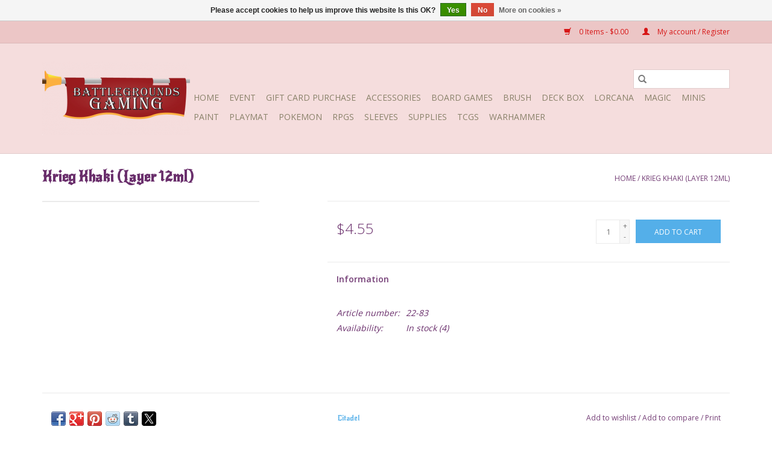

--- FILE ---
content_type: text/html;charset=utf-8
request_url: https://battlegrounds-gaming.shoplightspeed.com/krieg-khaki-layer-12ml.html
body_size: 7326
content:
<!DOCTYPE html>
<html lang="us">
  <head>
    <meta charset="utf-8"/>
<!-- [START] 'blocks/head.rain' -->
<!--

  (c) 2008-2026 Lightspeed Netherlands B.V.
  http://www.lightspeedhq.com
  Generated: 27-01-2026 @ 01:08:35

-->
<link rel="canonical" href="https://battlegrounds-gaming.shoplightspeed.com/krieg-khaki-layer-12ml.html"/>
<link rel="alternate" href="https://battlegrounds-gaming.shoplightspeed.com/index.rss" type="application/rss+xml" title="New products"/>
<link href="https://cdn.shoplightspeed.com/assets/cookielaw.css?2025-02-20" rel="stylesheet" type="text/css"/>
<meta name="robots" content="noodp,noydir"/>
<meta name="google-site-verification" content="pxRa5ISYoTE2K12V8PyYz_nDCi8aXD9w3XuyAzfcmKA"/>
<meta property="og:url" content="https://battlegrounds-gaming.shoplightspeed.com/krieg-khaki-layer-12ml.html?source=facebook"/>
<meta property="og:site_name" content="Battlegrounds Gaming"/>
<meta property="og:title" content="Citadel Krieg Khaki (Layer 12ml)"/>
<meta property="og:description" content="Your typical LGS (Local Game Store) which specializes in Magic the Gathering, Board Games, Warhammer 40K, and Dungeons and Dragons."/>
<!--[if lt IE 9]>
<script src="https://cdn.shoplightspeed.com/assets/html5shiv.js?2025-02-20"></script>
<![endif]-->
<!-- [END] 'blocks/head.rain' -->
    <title>Citadel Krieg Khaki (Layer 12ml) - Battlegrounds Gaming</title>
    <meta name="description" content="Your typical LGS (Local Game Store) which specializes in Magic the Gathering, Board Games, Warhammer 40K, and Dungeons and Dragons." />
    <meta name="keywords" content="Citadel, Krieg, Khaki, (Layer, 12ml)" />
    <meta http-equiv="X-UA-Compatible" content="IE=edge,chrome=1">
    <meta name="viewport" content="width=device-width, initial-scale=1.0">
    <meta name="apple-mobile-web-app-capable" content="yes">
    <meta name="apple-mobile-web-app-status-bar-style" content="black">

    <link rel="shortcut icon" href="https://cdn.shoplightspeed.com/shops/627014/themes/3581/assets/favicon.ico?20200514053508" type="image/x-icon" />
    <link href='//fonts.googleapis.com/css?family=Open%20Sans:400,300,600' rel='stylesheet' type='text/css'>
    <link href='//fonts.googleapis.com/css?family=New%20Rocker:400,300,600' rel='stylesheet' type='text/css'>
    <link rel="shortcut icon" href="https://cdn.shoplightspeed.com/shops/627014/themes/3581/assets/favicon.ico?20200514053508" type="image/x-icon" />
    <link rel="stylesheet" href="https://cdn.shoplightspeed.com/shops/627014/themes/3581/assets/bootstrap-min.css?2025101618454820200921071828" />
    <link rel="stylesheet" href="https://cdn.shoplightspeed.com/shops/627014/themes/3581/assets/style.css?2025101618454820200921071828" />
    <link rel="stylesheet" href="https://cdn.shoplightspeed.com/shops/627014/themes/3581/assets/settings.css?2025101618454820200921071828" />
    <link rel="stylesheet" href="https://cdn.shoplightspeed.com/assets/gui-2-0.css?2025-02-20" />
    <link rel="stylesheet" href="https://cdn.shoplightspeed.com/assets/gui-responsive-2-0.css?2025-02-20" />
    <link rel="stylesheet" href="https://cdn.shoplightspeed.com/shops/627014/themes/3581/assets/custom.css?2025101618454820200921071828" />
        <link rel="stylesheet" href="https://cdn.shoplightspeed.com/shops/627014/themes/3581/assets/tutorial.css?2025101618454820200921071828" />
    
    <script src="https://cdn.shoplightspeed.com/assets/jquery-1-9-1.js?2025-02-20"></script>
    <script src="https://cdn.shoplightspeed.com/assets/jquery-ui-1-10-1.js?2025-02-20"></script>

    <script type="text/javascript" src="https://cdn.shoplightspeed.com/shops/627014/themes/3581/assets/global.js?2025101618454820200921071828"></script>
		<script type="text/javascript" src="https://cdn.shoplightspeed.com/shops/627014/themes/3581/assets/bootstrap-min.js?2025101618454820200921071828"></script>
    <script type="text/javascript" src="https://cdn.shoplightspeed.com/shops/627014/themes/3581/assets/jcarousel.js?2025101618454820200921071828"></script>
    <script type="text/javascript" src="https://cdn.shoplightspeed.com/assets/gui.js?2025-02-20"></script>
    <script type="text/javascript" src="https://cdn.shoplightspeed.com/assets/gui-responsive-2-0.js?2025-02-20"></script>

    <script type="text/javascript" src="https://cdn.shoplightspeed.com/shops/627014/themes/3581/assets/share42.js?2025101618454820200921071828"></script>

    <!--[if lt IE 9]>
    <link rel="stylesheet" href="https://cdn.shoplightspeed.com/shops/627014/themes/3581/assets/style-ie.css?2025101618454820200921071828" />
    <![endif]-->
    <link rel="stylesheet" media="print" href="https://cdn.shoplightspeed.com/shops/627014/themes/3581/assets/print-min.css?2025101618454820200921071828" />
  </head>
  <body class="tutorial--on">
    <header>
  <div class="topnav">
    <div class="container">
      
      <div class="right">
        <span role="region" aria-label="Cart">
          <a href="https://battlegrounds-gaming.shoplightspeed.com/cart/" title="Cart" class="cart">
            <span class="glyphicon glyphicon-shopping-cart"></span>
            0 Items - $0.00
          </a>
        </span>
        <span>
          <a href="https://battlegrounds-gaming.shoplightspeed.com/account/" title="My account" class="my-account">
            <span class="glyphicon glyphicon-user"></span>
                        	My account / Register
                      </a>
        </span>
      </div>
    </div>
  </div>

  <div class="navigation container">
    <div class="align">
      <div class="burger">
        <button type="button" aria-label="Open menu">
          <img src="https://cdn.shoplightspeed.com/shops/627014/themes/3581/v/20112/assets/hamburger.png?20200514053508" width="32" height="32" alt="Menu">
        </button>
      </div>

              <div class="vertical logo">
          <a href="https://battlegrounds-gaming.shoplightspeed.com/" title="Battlegrounds Gaming">
            <img src="https://cdn.shoplightspeed.com/shops/627014/themes/3581/v/20115/assets/logo.png?20200514053606" alt="Battlegrounds Gaming" />
          </a>
        </div>
      
      <nav class="nonbounce desktop vertical">
        <form action="https://battlegrounds-gaming.shoplightspeed.com/search/" method="get" id="formSearch" role="search">
          <input type="text" name="q" autocomplete="off" value="" aria-label="Search" />
          <button type="submit" class="search-btn" title="Search">
            <span class="glyphicon glyphicon-search"></span>
          </button>
        </form>
        <ul region="navigation" aria-label=Navigation menu>
          <li class="item home ">
            <a class="itemLink" href="https://battlegrounds-gaming.shoplightspeed.com/">Home</a>
          </li>
          
                    	<li class="item">
              <a class="itemLink" href="https://battlegrounds-gaming.shoplightspeed.com/event/" title="Event">
                Event
              </a>
                          </li>
                    	<li class="item">
              <a class="itemLink" href="https://battlegrounds-gaming.shoplightspeed.com/gift-card-purchase/" title="Gift Card Purchase">
                Gift Card Purchase
              </a>
                          </li>
                    	<li class="item">
              <a class="itemLink" href="https://battlegrounds-gaming.shoplightspeed.com/accessories/" title="Accessories">
                Accessories
              </a>
                          </li>
                    	<li class="item">
              <a class="itemLink" href="https://battlegrounds-gaming.shoplightspeed.com/board-games/" title="Board Games">
                Board Games
              </a>
                          </li>
                    	<li class="item">
              <a class="itemLink" href="https://battlegrounds-gaming.shoplightspeed.com/brush/" title="Brush">
                Brush
              </a>
                          </li>
                    	<li class="item">
              <a class="itemLink" href="https://battlegrounds-gaming.shoplightspeed.com/deck-box/" title="Deck Box">
                Deck Box
              </a>
                          </li>
                    	<li class="item sub">
              <a class="itemLink" href="https://battlegrounds-gaming.shoplightspeed.com/lorcana/" title="Lorcana">
                Lorcana
              </a>
                            	<span class="glyphicon glyphicon-play"></span>
                <ul class="subnav">
                                      <li class="subitem">
                      <a class="subitemLink" href="https://battlegrounds-gaming.shoplightspeed.com/lorcana/lorcana-event/" title="Lorcana Event">Lorcana Event</a>
                                          </li>
                	                    <li class="subitem">
                      <a class="subitemLink" href="https://battlegrounds-gaming.shoplightspeed.com/lorcana/lorcana-deck/" title="Lorcana Deck">Lorcana Deck</a>
                                          </li>
                	                    <li class="subitem">
                      <a class="subitemLink" href="https://battlegrounds-gaming.shoplightspeed.com/lorcana/lorcana-booster-box/" title="Lorcana Booster Box">Lorcana Booster Box</a>
                                          </li>
                	                    <li class="subitem">
                      <a class="subitemLink" href="https://battlegrounds-gaming.shoplightspeed.com/lorcana/lorcana-other-sealed/" title="Lorcana - Other Sealed">Lorcana - Other Sealed</a>
                                          </li>
                	                    <li class="subitem">
                      <a class="subitemLink" href="https://battlegrounds-gaming.shoplightspeed.com/lorcana/reign-of-jafar/" title="Reign of Jafar">Reign of Jafar</a>
                                          </li>
                	                    <li class="subitem">
                      <a class="subitemLink" href="https://battlegrounds-gaming.shoplightspeed.com/lorcana/fabled/" title="Fabled">Fabled</a>
                                          </li>
                	                    <li class="subitem">
                      <a class="subitemLink" href="https://battlegrounds-gaming.shoplightspeed.com/lorcana/10-whispers-in-the-well/" title="10 Whispers in the Well">10 Whispers in the Well</a>
                                          </li>
                	              	</ul>
                          </li>
                    	<li class="item sub">
              <a class="itemLink" href="https://battlegrounds-gaming.shoplightspeed.com/magic/" title="Magic">
                Magic
              </a>
                            	<span class="glyphicon glyphicon-play"></span>
                <ul class="subnav">
                                      <li class="subitem">
                      <a class="subitemLink" href="https://battlegrounds-gaming.shoplightspeed.com/magic/magic-event/" title="Magic Event">Magic Event</a>
                                          </li>
                	                    <li class="subitem">
                      <a class="subitemLink" href="https://battlegrounds-gaming.shoplightspeed.com/magic/bundle/" title="Bundle">Bundle</a>
                                          </li>
                	                    <li class="subitem">
                      <a class="subitemLink" href="https://battlegrounds-gaming.shoplightspeed.com/magic/booster-box/" title="Booster Box">Booster Box</a>
                                              <ul class="subnav">
                                                      <li class="subitem">
                              <a class="subitemLink" href="https://battlegrounds-gaming.shoplightspeed.com/magic/booster-box/set/" title="Set">Set</a>
                            </li>
                                                      <li class="subitem">
                              <a class="subitemLink" href="https://battlegrounds-gaming.shoplightspeed.com/magic/booster-box/draft/" title="Draft">Draft</a>
                            </li>
                                                      <li class="subitem">
                              <a class="subitemLink" href="https://battlegrounds-gaming.shoplightspeed.com/magic/booster-box/collector/" title="Collector">Collector</a>
                            </li>
                                                      <li class="subitem">
                              <a class="subitemLink" href="https://battlegrounds-gaming.shoplightspeed.com/magic/booster-box/play/" title="Play">Play</a>
                            </li>
                                                  </ul>
                                          </li>
                	                    <li class="subitem">
                      <a class="subitemLink" href="https://battlegrounds-gaming.shoplightspeed.com/magic/prerelease/" title="Prerelease">Prerelease</a>
                                          </li>
                	                    <li class="subitem">
                      <a class="subitemLink" href="https://battlegrounds-gaming.shoplightspeed.com/magic/deck/" title="Deck">Deck</a>
                                          </li>
                	                    <li class="subitem">
                      <a class="subitemLink" href="https://battlegrounds-gaming.shoplightspeed.com/magic/final-fantasy/" title="Final Fantasy">Final Fantasy</a>
                                          </li>
                	                    <li class="subitem">
                      <a class="subitemLink" href="https://battlegrounds-gaming.shoplightspeed.com/magic/edge-of-eternities/" title="Edge of Eternities">Edge of Eternities</a>
                                          </li>
                	                    <li class="subitem">
                      <a class="subitemLink" href="https://battlegrounds-gaming.shoplightspeed.com/magic/marvel-spider-man/" title="Marvel Spider-man">Marvel Spider-man</a>
                                          </li>
                	                    <li class="subitem">
                      <a class="subitemLink" href="https://battlegrounds-gaming.shoplightspeed.com/magic/lorwyn-eclipsed/" title="Lorwyn Eclipsed">Lorwyn Eclipsed</a>
                                          </li>
                	                    <li class="subitem">
                      <a class="subitemLink" href="https://battlegrounds-gaming.shoplightspeed.com/magic/avatar-the-last-airbender/" title="Avatar the Last Airbender">Avatar the Last Airbender</a>
                                          </li>
                	              	</ul>
                          </li>
                    	<li class="item sub">
              <a class="itemLink" href="https://battlegrounds-gaming.shoplightspeed.com/minis/" title="Minis">
                Minis
              </a>
                            	<span class="glyphicon glyphicon-play"></span>
                <ul class="subnav">
                                      <li class="subitem">
                      <a class="subitemLink" href="https://battlegrounds-gaming.shoplightspeed.com/minis/battletech/" title="BattleTech">BattleTech</a>
                                          </li>
                	                    <li class="subitem">
                      <a class="subitemLink" href="https://battlegrounds-gaming.shoplightspeed.com/minis/marvel-crisis-protocol/" title="Marvel Crisis Protocol">Marvel Crisis Protocol</a>
                                          </li>
                	                    <li class="subitem">
                      <a class="subitemLink" href="https://battlegrounds-gaming.shoplightspeed.com/minis/wizkids/" title="WizKids">WizKids</a>
                                              <ul class="subnav">
                                                      <li class="subitem">
                              <a class="subitemLink" href="https://battlegrounds-gaming.shoplightspeed.com/minis/wizkids/booster-packs/" title="Booster Packs">Booster Packs</a>
                            </li>
                                                      <li class="subitem">
                              <a class="subitemLink" href="https://battlegrounds-gaming.shoplightspeed.com/minis/wizkids/dnd/" title="DnD">DnD</a>
                            </li>
                                                      <li class="subitem">
                              <a class="subitemLink" href="https://battlegrounds-gaming.shoplightspeed.com/minis/wizkids/pathfinder/" title="Pathfinder">Pathfinder</a>
                            </li>
                                                      <li class="subitem">
                              <a class="subitemLink" href="https://battlegrounds-gaming.shoplightspeed.com/minis/wizkids/deep-cuts/" title="Deep Cuts">Deep Cuts</a>
                            </li>
                                                      <li class="subitem">
                              <a class="subitemLink" href="https://battlegrounds-gaming.shoplightspeed.com/minis/wizkids/wardlings/" title="Wardlings">Wardlings</a>
                            </li>
                                                      <li class="subitem">
                              <a class="subitemLink" href="https://battlegrounds-gaming.shoplightspeed.com/minis/wizkids/marvel/" title="Marvel">Marvel</a>
                            </li>
                                                      <li class="subitem">
                              <a class="subitemLink" href="https://battlegrounds-gaming.shoplightspeed.com/minis/wizkids/mtg/" title="MtG">MtG</a>
                            </li>
                                                  </ul>
                                          </li>
                	                    <li class="subitem">
                      <a class="subitemLink" href="https://battlegrounds-gaming.shoplightspeed.com/minis/reaper/" title="Reaper">Reaper</a>
                                          </li>
                	                    <li class="subitem">
                      <a class="subitemLink" href="https://battlegrounds-gaming.shoplightspeed.com/minis/star-wars-shatterpoint/" title="Star Wars Shatterpoint">Star Wars Shatterpoint</a>
                                          </li>
                	                    <li class="subitem">
                      <a class="subitemLink" href="https://battlegrounds-gaming.shoplightspeed.com/minis/star-wars-legion/" title="Star Wars Legion">Star Wars Legion</a>
                                          </li>
                	              	</ul>
                          </li>
                    	<li class="item sub">
              <a class="itemLink" href="https://battlegrounds-gaming.shoplightspeed.com/paint/" title="Paint">
                Paint
              </a>
                            	<span class="glyphicon glyphicon-play"></span>
                <ul class="subnav">
                                      <li class="subitem">
                      <a class="subitemLink" href="https://battlegrounds-gaming.shoplightspeed.com/paint/army-painter/" title="Army Painter">Army Painter</a>
                                          </li>
                	                    <li class="subitem">
                      <a class="subitemLink" href="https://battlegrounds-gaming.shoplightspeed.com/paint/citadel/" title="Citadel">Citadel</a>
                                          </li>
                	                    <li class="subitem">
                      <a class="subitemLink" href="https://battlegrounds-gaming.shoplightspeed.com/paint/reaper/" title="Reaper">Reaper</a>
                                          </li>
                	              	</ul>
                          </li>
                    	<li class="item">
              <a class="itemLink" href="https://battlegrounds-gaming.shoplightspeed.com/playmat/" title="Playmat">
                Playmat
              </a>
                          </li>
                    	<li class="item sub">
              <a class="itemLink" href="https://battlegrounds-gaming.shoplightspeed.com/pokemon/" title="Pokemon">
                Pokemon
              </a>
                            	<span class="glyphicon glyphicon-play"></span>
                <ul class="subnav">
                                      <li class="subitem">
                      <a class="subitemLink" href="https://battlegrounds-gaming.shoplightspeed.com/pokemon/pokemon-event/" title="Pokemon Event">Pokemon Event</a>
                                          </li>
                	              	</ul>
                          </li>
                    	<li class="item sub">
              <a class="itemLink" href="https://battlegrounds-gaming.shoplightspeed.com/rpgs/" title="RPGs">
                RPGs
              </a>
                            	<span class="glyphicon glyphicon-play"></span>
                <ul class="subnav">
                                      <li class="subitem">
                      <a class="subitemLink" href="https://battlegrounds-gaming.shoplightspeed.com/rpgs/accessories/" title="Accessories">Accessories</a>
                                          </li>
                	                    <li class="subitem">
                      <a class="subitemLink" href="https://battlegrounds-gaming.shoplightspeed.com/rpgs/d-d/" title="D&amp;D">D&amp;D</a>
                                          </li>
                	                    <li class="subitem">
                      <a class="subitemLink" href="https://battlegrounds-gaming.shoplightspeed.com/rpgs/other-rpgs/" title="Other RPGs">Other RPGs</a>
                                          </li>
                	                    <li class="subitem">
                      <a class="subitemLink" href="https://battlegrounds-gaming.shoplightspeed.com/rpgs/pathfinder/" title="Pathfinder">Pathfinder</a>
                                          </li>
                	                    <li class="subitem">
                      <a class="subitemLink" href="https://battlegrounds-gaming.shoplightspeed.com/rpgs/star-wars/" title="Star Wars">Star Wars</a>
                                          </li>
                	                    <li class="subitem">
                      <a class="subitemLink" href="https://battlegrounds-gaming.shoplightspeed.com/rpgs/starfinder/" title="Starfinder">Starfinder</a>
                                          </li>
                	              	</ul>
                          </li>
                    	<li class="item sub">
              <a class="itemLink" href="https://battlegrounds-gaming.shoplightspeed.com/sleeves/" title="Sleeves">
                Sleeves
              </a>
                            	<span class="glyphicon glyphicon-play"></span>
                <ul class="subnav">
                                      <li class="subitem">
                      <a class="subitemLink" href="https://battlegrounds-gaming.shoplightspeed.com/sleeves/arcane-tinmen/" title="Arcane Tinmen">Arcane Tinmen</a>
                                          </li>
                	                    <li class="subitem">
                      <a class="subitemLink" href="https://battlegrounds-gaming.shoplightspeed.com/sleeves/dragon-shield/" title="Dragon Shield">Dragon Shield</a>
                                              <ul class="subnav">
                                                      <li class="subitem">
                              <a class="subitemLink" href="https://battlegrounds-gaming.shoplightspeed.com/sleeves/dragon-shield/matte/" title="Matte">Matte</a>
                            </li>
                                                      <li class="subitem">
                              <a class="subitemLink" href="https://battlegrounds-gaming.shoplightspeed.com/sleeves/dragon-shield/perfect/" title="Perfect">Perfect</a>
                            </li>
                                                      <li class="subitem">
                              <a class="subitemLink" href="https://battlegrounds-gaming.shoplightspeed.com/sleeves/dragon-shield/classic/" title="Classic">Classic</a>
                            </li>
                                                  </ul>
                                          </li>
                	                    <li class="subitem">
                      <a class="subitemLink" href="https://battlegrounds-gaming.shoplightspeed.com/sleeves/gamegenic/" title="GameGenic">GameGenic</a>
                                          </li>
                	                    <li class="subitem">
                      <a class="subitemLink" href="https://battlegrounds-gaming.shoplightspeed.com/sleeves/kmc/" title="KMC">KMC</a>
                                              <ul class="subnav">
                                                      <li class="subitem">
                              <a class="subitemLink" href="https://battlegrounds-gaming.shoplightspeed.com/sleeves/kmc/pefect/" title="Pefect">Pefect</a>
                            </li>
                                                  </ul>
                                          </li>
                	                    <li class="subitem">
                      <a class="subitemLink" href="https://battlegrounds-gaming.shoplightspeed.com/sleeves/legion/" title="Legion">Legion</a>
                                          </li>
                	                    <li class="subitem">
                      <a class="subitemLink" href="https://battlegrounds-gaming.shoplightspeed.com/sleeves/ultimate-guard/" title="Ultimate Guard">Ultimate Guard</a>
                                              <ul class="subnav">
                                                      <li class="subitem">
                              <a class="subitemLink" href="https://battlegrounds-gaming.shoplightspeed.com/sleeves/ultimate-guard/katana/" title="Katana">Katana</a>
                            </li>
                                                  </ul>
                                          </li>
                	                    <li class="subitem">
                      <a class="subitemLink" href="https://battlegrounds-gaming.shoplightspeed.com/sleeves/ultra-pro/" title="Ultra Pro">Ultra Pro</a>
                                          </li>
                	              	</ul>
                          </li>
                    	<li class="item sub">
              <a class="itemLink" href="https://battlegrounds-gaming.shoplightspeed.com/supplies/" title="Supplies">
                Supplies
              </a>
                            	<span class="glyphicon glyphicon-play"></span>
                <ul class="subnav">
                                      <li class="subitem">
                      <a class="subitemLink" href="https://battlegrounds-gaming.shoplightspeed.com/supplies/modelling-tools/" title="Modelling Tools">Modelling Tools</a>
                                          </li>
                	                    <li class="subitem">
                      <a class="subitemLink" href="https://battlegrounds-gaming.shoplightspeed.com/supplies/glue/" title="Glue">Glue</a>
                                          </li>
                	                    <li class="subitem">
                      <a class="subitemLink" href="https://battlegrounds-gaming.shoplightspeed.com/supplies/playmat-tubes/" title="Playmat Tubes">Playmat Tubes</a>
                                          </li>
                	                    <li class="subitem">
                      <a class="subitemLink" href="https://battlegrounds-gaming.shoplightspeed.com/supplies/rpg-maps/" title="RPG Maps">RPG Maps</a>
                                          </li>
                	                    <li class="subitem">
                      <a class="subitemLink" href="https://battlegrounds-gaming.shoplightspeed.com/supplies/card-organizing/" title="Card Organizing">Card Organizing</a>
                                          </li>
                	              	</ul>
                          </li>
                    	<li class="item sub">
              <a class="itemLink" href="https://battlegrounds-gaming.shoplightspeed.com/tcgs/" title="TCGs">
                TCGs
              </a>
                            	<span class="glyphicon glyphicon-play"></span>
                <ul class="subnav">
                                      <li class="subitem">
                      <a class="subitemLink" href="https://battlegrounds-gaming.shoplightspeed.com/tcgs/digimon/" title="Digimon">Digimon</a>
                                              <ul class="subnav">
                                                      <li class="subitem">
                              <a class="subitemLink" href="https://battlegrounds-gaming.shoplightspeed.com/tcgs/digimon/digimon-event/" title="Digimon Event">Digimon Event</a>
                            </li>
                                                  </ul>
                                          </li>
                	                    <li class="subitem">
                      <a class="subitemLink" href="https://battlegrounds-gaming.shoplightspeed.com/tcgs/gundam-tcg/" title="Gundam TCG">Gundam TCG</a>
                                              <ul class="subnav">
                                                      <li class="subitem">
                              <a class="subitemLink" href="https://battlegrounds-gaming.shoplightspeed.com/tcgs/gundam-tcg/gundam-event/" title="Gundam Event">Gundam Event</a>
                            </li>
                                                      <li class="subitem">
                              <a class="subitemLink" href="https://battlegrounds-gaming.shoplightspeed.com/tcgs/gundam-tcg/gundam-product/" title="Gundam Product">Gundam Product</a>
                            </li>
                                                  </ul>
                                          </li>
                	                    <li class="subitem">
                      <a class="subitemLink" href="https://battlegrounds-gaming.shoplightspeed.com/tcgs/one-piece-tcg/" title="One Piece TCG">One Piece TCG</a>
                                              <ul class="subnav">
                                                      <li class="subitem">
                              <a class="subitemLink" href="https://battlegrounds-gaming.shoplightspeed.com/tcgs/one-piece-tcg/one-piece-product/" title="One Piece Product">One Piece Product</a>
                            </li>
                                                      <li class="subitem">
                              <a class="subitemLink" href="https://battlegrounds-gaming.shoplightspeed.com/tcgs/one-piece-tcg/one-piece-events/" title="One Piece Events">One Piece Events</a>
                            </li>
                                                  </ul>
                                          </li>
                	                    <li class="subitem">
                      <a class="subitemLink" href="https://battlegrounds-gaming.shoplightspeed.com/tcgs/riftbound/" title="Riftbound">Riftbound</a>
                                              <ul class="subnav">
                                                      <li class="subitem">
                              <a class="subitemLink" href="https://battlegrounds-gaming.shoplightspeed.com/tcgs/riftbound/riftbound-product/" title="Riftbound Product">Riftbound Product</a>
                            </li>
                                                      <li class="subitem">
                              <a class="subitemLink" href="https://battlegrounds-gaming.shoplightspeed.com/tcgs/riftbound/riftbound-event-4840706/" title="Riftbound Event">Riftbound Event</a>
                            </li>
                                                  </ul>
                                          </li>
                	                    <li class="subitem">
                      <a class="subitemLink" href="https://battlegrounds-gaming.shoplightspeed.com/tcgs/sw-unlimited/" title="SW Unlimited">SW Unlimited</a>
                                          </li>
                	              	</ul>
                          </li>
                    	<li class="item sub">
              <a class="itemLink" href="https://battlegrounds-gaming.shoplightspeed.com/warhammer/" title="Warhammer">
                Warhammer
              </a>
                            	<span class="glyphicon glyphicon-play"></span>
                <ul class="subnav">
                                      <li class="subitem">
                      <a class="subitemLink" href="https://battlegrounds-gaming.shoplightspeed.com/warhammer/leagues-of-votann/" title="Leagues of Votann">Leagues of Votann</a>
                                          </li>
                	              	</ul>
                          </li>
          
          
          
          
                  </ul>

        <span class="glyphicon glyphicon-remove"></span>
      </nav>
    </div>
  </div>
</header>

    <div class="wrapper">
      <div class="container content" role="main">
                <div>
  <div class="page-title row">
    <div class="col-sm-6 col-md-6">
      <h1 class="product-page">
                  Krieg Khaki (Layer 12ml)
              </h1>

          </div>

  	<div class="col-sm-6 col-md-6 breadcrumbs text-right" role="nav" aria-label="Breadcrumbs">
  <a href="https://battlegrounds-gaming.shoplightspeed.com/" title="Home">Home</a>

      / <a href="https://battlegrounds-gaming.shoplightspeed.com/krieg-khaki-layer-12ml.html" aria-current="true">Krieg Khaki (Layer 12ml)</a>
  </div>
	</div>

  <div class="product-wrap row">
    <div class="product-img col-sm-4 col-md-4" role="article" aria-label="Product images">
      <div class="zoombox">
        <div class="images">
                  </div>

        <div class="thumbs row">
                  </div>
      </div>
    </div>

    <div class="product-info col-sm-8 col-md-7 col-md-offset-1">
      <form action="https://battlegrounds-gaming.shoplightspeed.com/cart/add/44486540/" id="product_configure_form" method="post">
                  <input type="hidden" name="bundle_id" id="product_configure_bundle_id" value="">
        
        <div class="product-price row">
          <div class="price-wrap col-xs-5 col-md-5">
                        <span class="price" style="line-height: 30px;">$4.55
                                        </span>
          </div>

          <div class="cart col-xs-7 col-md-7">
            <div class="cart">
                            	<input type="text" name="quantity" value="1" aria-label="Quantity" />
                <div class="change">
                  <button type="button" onclick="updateQuantity('up');" class="up" aria-label="Increase quantity by 1">+</button>
                  <button type="button" onclick="updateQuantity('down');" class="down" aria-label="Decrease quantity by 1">-</button>
                </div>
              	<button type="button" onclick="$('#product_configure_form').submit();" class="btn glyphicon glyphicon-shopping-cart" title="Add to cart"  aria-label="Add to cart">
                	<span aria-hidden="true">Add to cart</span>
              	</button>
                          </div>
          </div>
        </div>
      </form>

      <div class="product-tabs row">
        <div class="tabs">
          <ul>
            <li class="active col-2 information"><a rel="info" href="#">Information</a></li>
                                  </ul>
        </div>

        <div class="tabsPages">
          <div class="page info active">
            <table class="details">
            	              	                  <tr class="articlenumber">
                    <td>Article number:</td>
                    <td>22-83</td>
                  </tr>
              	   						
                              <tr class="availability">
                  <td>Availability:</td>
                                    <td><span class="in-stock">In stock</span>
                                        (4)
                                      </td>
                                  </tr>
              
              
              
            </table>

                        <div class="clearfix"></div>

            

                      </div>
          
          <div class="page reviews">
            
            <div class="bottom">
              <div class="right">
                <a href="https://battlegrounds-gaming.shoplightspeed.com/account/review/26720052/">Add your review</a>
              </div>
              <span>0</span> stars based on <span>0</span> reviews
            </div>
          </div>
        </div>
      </div>
    </div>
  </div>

  <div class="product-actions row" role="complementary">
    <div class="social-media col-xs-12 col-md-4" role="group" aria-label="Share on social media">
      <div class="share42init" data-url="https://battlegrounds-gaming.shoplightspeed.com/krieg-khaki-layer-12ml.html" data-image="https://cdn.shoplightspeed.com/assets/blank.gif?2025-02-20"></div>
    </div>

    <div class="col-md-7 col-xs-12 col-md-offset-1">
      <div class="tags-actions row">
        <div class="tags col-xs-12 col-md-4" role="group" aria-label="Tags">
                              	          	<a href="https://battlegrounds-gaming.shoplightspeed.com/brands/citadel/" title="Citadel"><h2>Citadel</h2></a>
                  </div>

        <div class="actions col-xs-12 col-md-8 text-right" role="group" aria-label="Actions">
          <a href="https://battlegrounds-gaming.shoplightspeed.com/account/wishlistAdd/26720052/?variant_id=44486540" title="Add to wishlist">
            Add to wishlist
          </a> /
          <a href="https://battlegrounds-gaming.shoplightspeed.com/compare/add/44486540/" title="Add to compare">
            Add to compare
          </a> /
                    <a href="#" onclick="window.print(); return false;" title="Print">
            Print
          </a>
        </div>
      </div>
    </div>
  </div>

	
  </div>


<script src="https://cdn.shoplightspeed.com/shops/627014/themes/3581/assets/jquery-zoom-min.js?2025101618454820200921071828" type="text/javascript"></script>
<script type="text/javascript">
function updateQuantity(way){
    var quantity = parseInt($('.cart input').val());

    if (way == 'up'){
        if (quantity < 4){
            quantity++;
        } else {
            quantity = 4;
        }
    } else {
        if (quantity > 1){
            quantity--;
        } else {
            quantity = 1;
        }
    }

    $('.cart input').val(quantity);
}
</script>

<div itemscope itemtype="https://schema.org/Product">
  <meta itemprop="name" content="Citadel Krieg Khaki (Layer 12ml)">
    <meta itemprop="brand" content="Citadel" />    <meta itemprop="itemCondition" itemtype="https://schema.org/OfferItemCondition" content="https://schema.org/NewCondition"/>
  <meta itemprop="gtin13" content="5011921187553" />  <meta itemprop="mpn" content="22-83" />  <meta itemprop="sku" content="22-83" />

<div itemprop="offers" itemscope itemtype="https://schema.org/Offer">
      <meta itemprop="price" content="4.55" />
    <meta itemprop="priceCurrency" content="USD" />
    <meta itemprop="validFrom" content="2026-01-27" />
  <meta itemprop="priceValidUntil" content="2026-04-27" />
  <meta itemprop="url" content="https://battlegrounds-gaming.shoplightspeed.com/krieg-khaki-layer-12ml.html" />
   <meta itemprop="availability" content="https://schema.org/InStock"/>
  <meta itemprop="inventoryLevel" content="4" />
 </div>
</div>
      </div>

      <footer>
  <hr class="full-width" />
  <div class="container">
    <div class="social row">
      
            	<div class="social-media col-xs-12 col-md-12  text-center tutorial__hover">
        	<div class="inline-block relative">
          	<a href="https://www.facebook.com/battlegroundsct" class="social-icon facebook" target="_blank" aria-label="Facebook Battlegrounds Gaming"></a>          	<a href="https://twitter.com/BattlegroundsCT" class="social-icon twitter" target="_blank" aria-label="Twitter Battlegrounds Gaming"></a>          	          	          	          	          	<a href="https://www.instagram.com/battlegroundsct/" class="social-icon instagram" target="_blank" aria-label="Instagram Battlegrounds Gaming"></a>
          	              <div class="absolute top-0 right-0 left-0 bottom-0 text-center tutorial__fade tutorial__fade-center--dark tutorial__social hidden-xs">
                <a href="/admin/auth/login?redirect=theme/preview/general/header/tutorial" class="p1 block hightlight-color tutorial__background border tutorial__border-color tutorial__add-button tutorial__border-radius" target="_blank">
                  <i class="glyphicon glyphicon-plus-sign tutorial__add-button-icon"></i><span class="bold tutorial__add-button-text">Set up Social Media</span>
                </a>
              </div>
                    	</div>
      	</div>
          </div>

    <hr class="full-width" />

    <div class="links row">
      <div class="col-xs-12 col-sm-3 col-md-3" role="article" aria-label="Customer service links">
        <label class="footercollapse" for="_1">
          <strong>Customer service</strong>
          <span class="glyphicon glyphicon-chevron-down hidden-sm hidden-md hidden-lg"></span>
        </label>
        <input class="footercollapse_input hidden-md hidden-lg hidden-sm" id="_1" type="checkbox">
        <div class="list">
          <ul class="no-underline no-list-style">
                          <li>
                <a href="https://battlegrounds-gaming.shoplightspeed.com/service/about/" title="About us" >
                  About us
                </a>
              </li>
                          <li>
                <a href="https://battlegrounds-gaming.shoplightspeed.com/service/general-terms-conditions/" title="General terms &amp; conditions" >
                  General terms &amp; conditions
                </a>
              </li>
                          <li>
                <a href="https://battlegrounds-gaming.shoplightspeed.com/service/privacy-policy/" title="Privacy policy" >
                  Privacy policy
                </a>
              </li>
                          <li>
                <a href="https://battlegrounds-gaming.shoplightspeed.com/service/shipping-returns/" title="Shipping &amp; returns" >
                  Shipping &amp; returns
                </a>
              </li>
                          <li>
                <a href="https://battlegrounds-gaming.shoplightspeed.com/service/" title="Customer support" >
                  Customer support
                </a>
              </li>
                          <li>
                <a href="https://battlegrounds-gaming.shoplightspeed.com/sitemap/" title="Sitemap" >
                  Sitemap
                </a>
              </li>
                      </ul>
        </div>
      </div>

      <div class="col-xs-12 col-sm-3 col-md-3" role="article" aria-label="Products links">
    		<label class="footercollapse" for="_2">
        	<strong>Products</strong>
          <span class="glyphicon glyphicon-chevron-down hidden-sm hidden-md hidden-lg"></span>
        </label>
        <input class="footercollapse_input hidden-md hidden-lg hidden-sm" id="_2" type="checkbox">
        <div class="list">
          <ul>
            <li><a href="https://battlegrounds-gaming.shoplightspeed.com/collection/" title="All products">All products</a></li>
                        <li><a href="https://battlegrounds-gaming.shoplightspeed.com/collection/?sort=newest" title="New products">New products</a></li>
            <li><a href="https://battlegrounds-gaming.shoplightspeed.com/collection/offers/" title="Offers">Offers</a></li>
                                    <li><a href="https://battlegrounds-gaming.shoplightspeed.com/index.rss" title="RSS feed">RSS feed</a></li>
          </ul>
        </div>
      </div>

      <div class="col-xs-12 col-sm-3 col-md-3" role="article" aria-label="My account links">
        <label class="footercollapse" for="_3">
        	<strong>
          	          		My account
          	        	</strong>
          <span class="glyphicon glyphicon-chevron-down hidden-sm hidden-md hidden-lg"></span>
        </label>
        <input class="footercollapse_input hidden-md hidden-lg hidden-sm" id="_3" type="checkbox">

        <div class="list">
          <ul>
            
                        	            		<li><a href="https://battlegrounds-gaming.shoplightspeed.com/account/" title="Register">Register</a></li>
            	                        	            		<li><a href="https://battlegrounds-gaming.shoplightspeed.com/account/orders/" title="My orders">My orders</a></li>
            	                        	                        	                        	                      </ul>
        </div>
      </div>

      <div class="col-xs-12 col-sm-3 col-md-3" role="article" aria-label="Company info">
      	<label class="footercollapse" for="_4">
      		<strong>
                        	Battlegrounds Gaming
                      </strong>
          <span class="glyphicon glyphicon-chevron-down hidden-sm hidden-md hidden-lg"></span>
        </label>
        <input class="footercollapse_input hidden-md hidden-lg hidden-sm" id="_4" type="checkbox">

        <div class="list">
        	          	<span class="contact-description">Fairfield County's Best LGS</span>
                  	          	<div class="contact" role="group" aria-label="Phone number: 2032958181">
            	<span class="glyphicon glyphicon-earphone"></span>
            	2032958181
          	</div>
        	        	          	<div class="contact">
            	<span class="glyphicon glyphicon-envelope"></span>
            	<a href="/cdn-cgi/l/email-protection#88eae9fcfce4edeffae7fde6ecfba6fbe9e4edfbc8efe5e9e1e4a6ebe7e5" title="Email" aria-label="Email: battlegrounds.sales@gmail.com">
              	<span class="__cf_email__" data-cfemail="8fedeefbfbe3eae8fde0fae1ebfca1fceee3eafccfe8e2eee6e3a1ece0e2">[email&#160;protected]</span>
            	</a>
          	</div>
        	        </div>

                
              </div>
    </div>
  	<hr class="full-width" />
  </div>

  <div class="copyright-payment">
    <div class="container">
      <div class="row">
        <div class="copyright col-md-6">
          © Copyright 2026 Battlegrounds Gaming
                    	- Powered by
          	          		<a href="http://www.lightspeedhq.com" title="Lightspeed" target="_blank" aria-label="Powered by Lightspeed">Lightspeed</a>
          		          	                  </div>
        <div class="payments col-md-6 text-right">
                      <a href="https://battlegrounds-gaming.shoplightspeed.com/service/payment-methods/" title="Credit Card">
              <img src="https://cdn.shoplightspeed.com/assets/icon-payment-creditcard.png?2025-02-20" alt="Credit Card" />
            </a>
                  </div>
      </div>
    </div>
  </div>
</footer>
    </div>
    <!-- [START] 'blocks/body.rain' -->
<script data-cfasync="false" src="/cdn-cgi/scripts/5c5dd728/cloudflare-static/email-decode.min.js"></script><script>
(function () {
  var s = document.createElement('script');
  s.type = 'text/javascript';
  s.async = true;
  s.src = 'https://battlegrounds-gaming.shoplightspeed.com/services/stats/pageview.js?product=26720052&hash=32f7';
  ( document.getElementsByTagName('head')[0] || document.getElementsByTagName('body')[0] ).appendChild(s);
})();
</script>
  <div class="wsa-cookielaw">
            Please accept cookies to help us improve this website Is this OK?
      <a href="https://battlegrounds-gaming.shoplightspeed.com/cookielaw/optIn/" class="wsa-cookielaw-button wsa-cookielaw-button-green" rel="nofollow" title="Yes">Yes</a>
      <a href="https://battlegrounds-gaming.shoplightspeed.com/cookielaw/optOut/" class="wsa-cookielaw-button wsa-cookielaw-button-red" rel="nofollow" title="No">No</a>
      <a href="https://battlegrounds-gaming.shoplightspeed.com/service/privacy-policy/" class="wsa-cookielaw-link" rel="nofollow" title="More on cookies">More on cookies &raquo;</a>
      </div>
<!-- [END] 'blocks/body.rain' -->
          <script type="text/javascript" src="https://cdn.shoplightspeed.com/shops/627014/themes/3581/assets/tutorial.js?2025101618454820200921071828"></script>
      <script>(function(){function c(){var b=a.contentDocument||a.contentWindow.document;if(b){var d=b.createElement('script');d.innerHTML="window.__CF$cv$params={r:'9c445c161804f8bb',t:'MTc2OTQ3NjExNS4wMDAwMDA='};var a=document.createElement('script');a.nonce='';a.src='/cdn-cgi/challenge-platform/scripts/jsd/main.js';document.getElementsByTagName('head')[0].appendChild(a);";b.getElementsByTagName('head')[0].appendChild(d)}}if(document.body){var a=document.createElement('iframe');a.height=1;a.width=1;a.style.position='absolute';a.style.top=0;a.style.left=0;a.style.border='none';a.style.visibility='hidden';document.body.appendChild(a);if('loading'!==document.readyState)c();else if(window.addEventListener)document.addEventListener('DOMContentLoaded',c);else{var e=document.onreadystatechange||function(){};document.onreadystatechange=function(b){e(b);'loading'!==document.readyState&&(document.onreadystatechange=e,c())}}}})();</script><script defer src="https://static.cloudflareinsights.com/beacon.min.js/vcd15cbe7772f49c399c6a5babf22c1241717689176015" integrity="sha512-ZpsOmlRQV6y907TI0dKBHq9Md29nnaEIPlkf84rnaERnq6zvWvPUqr2ft8M1aS28oN72PdrCzSjY4U6VaAw1EQ==" data-cf-beacon='{"rayId":"9c445c161804f8bb","version":"2025.9.1","serverTiming":{"name":{"cfExtPri":true,"cfEdge":true,"cfOrigin":true,"cfL4":true,"cfSpeedBrain":true,"cfCacheStatus":true}},"token":"8247b6569c994ee1a1084456a4403cc9","b":1}' crossorigin="anonymous"></script>
</body>
</html>


--- FILE ---
content_type: text/css; charset=UTF-8
request_url: https://cdn.shoplightspeed.com/shops/627014/themes/3581/assets/tutorial.css?2025101618454820200921071828
body_size: 224
content:
.tutorial__background {
  background-color: #fafafa; }

.tutorial__border-color {
  border-color: #eceeef; }

.tutorial__border-radius {
  border-radius: 3px; }

.tutorial__header {
  padding: 7%; }

.tutorial__title {
  font-size: 3em; }

.tutorial__subtitle {
  line-height: 1.7; }

.tutorial__dismiss {
  background-color: #575757;
  top: 15px;
  right: 15px;
  text-decoration: none; }

.tutorial__dismiss:hover, .tutorial__dismiss:focus {
  background-color: #d80505;
  color: #ffffff;
  text-decoration: none; }

a.tutorial__dismiss, a.tutorial__action {
  color: #ffffff !important; }

a.tutorial__action:hover, a.tutorial__action:focus {
  background-color: #4b9dd1;
  color: #ffffff;
  text-decoration: none; }

.tutorial__logo-content {
  padding-top: 7px; }

.tutorial__add-button {
  padding-top: 6px;
  padding-bottom: 6px;
  padding-left: 12px;
  padding-right: 12px; }

.tutorial__add-button:hover, .tutorial__add-button:focus {
  color: #4b9dd1 !important;
  background-color: #f3f3f3;
  border-color: #dedede;
  text-decoration: none; }

.tutorial__add-button-icon {
  vertical-align: -1px; }

.tutorial__add-button-text {
  padding-left: 5px; }

.tutorial__row {
  padding-top: 0; }

.tutorial__fade {
  -moz-transition: opacity 0.3s ease;
  -webkit-transition: opacity 0.3s ease;
  transition: opacity 0.3s ease;
  opacity: 0;
  pointer-events: none; }

.tutorial__hover:hover .tutorial__fade {
  opacity: 1;
  pointer-events: auto; }

.tutorial__fade-center {
  background-color: rgba(255, 255, 255, 0.9);
  margin: -1px;
  /* Fix overlap with border */ }

.tutorial__fade-to-left {
  background-image: linear-gradient(90deg, rgba(255, 255, 255, 0.09) 25%, #ffffff 75%);
  margin-right: -1px;
  /* Fix overlap with border */
  margin-bottom: -1px;
  /* Fix overlap with border */ }

.tutorial__fade-to-right {
  background-image: linear-gradient(90deg, #ffffff 25%, rgba(255, 255, 255, 0.09) 75%);
  margin-left: -1px;
  /* Fix overlap with border */
  margin-bottom: -1px;
  /* Fix overlap with border */ }

.tutorial__fade-center--dark {
  background: rgba(240, 6, 6, 0.9); }

.tutorial__fade-content {
  width: 50%; }

.tutorial__product-image {
  width: 80%; }

.tutorial__social {
  padding-top: 10px; }

@media (max-width: 992px) {
  .tutorial__header {
    padding: 3em; }
  .tutorial__title {
    font-size: 2.3em; }
  .tutorial__product-image {
    width: 70%; }
  .tutorial__fade-content {
    width: 100%; }
  .tutorial__subtitle, .text-m {
    font-size: 1.1em; } }

@media (max-width: 767px) {
  .tutorial__fade {
    opacity: 1;
    pointer-events: auto; }
  .tutorial__fade-to-left, .tutorial__fade-to-right {
    background-image: none;
    background-color: rgba(255, 255, 255, 0.9);
    text-align: center; }
  .tutorial__subtitle, .text-m {
    font-size: 1em; } }


--- FILE ---
content_type: text/javascript;charset=utf-8
request_url: https://battlegrounds-gaming.shoplightspeed.com/services/stats/pageview.js?product=26720052&hash=32f7
body_size: -238
content:
// SEOshop 27-01-2026 01:08:36